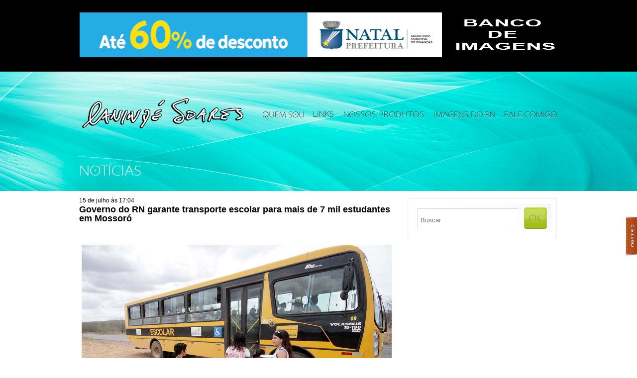

--- FILE ---
content_type: text/html; charset=UTF-8
request_url: https://canindesoares.com/governo-do-rn-garante-transporte-escolar-para-mais-de-7-mil-estudantes-em-mossoro
body_size: 42328
content:
<!doctype html>
<html lang="pt-BR">
<head>
    <meta name="google-site-verification" content="N7TQkvSc8bVPk_dL--R3icufw_BrEZdLH_euQI0JaH8" />
    <meta charset="utf-8">
    <meta http-equiv="Content-type" content="text/html; charset=utf-8" />
    <title>Canindé Soares | Fotojornalismo &#8211; Natal &#8211; RN &#8211; Brasil</title>
    <meta name="description" content="" />
    <meta name="author" content="" />
    <meta name="viewport" content="width=device-width, initial-scale=1.0" />
    <link rel="shortcut icon" href="https://canindesoares.com/wp-content/themes/caninde_soares/favicon.png" />

    <!-- ======================================================================================= -->
<!--                                                                                     CSS -->
<!-- ======================================================================================= -->
<link rel="stylesheet" href="https://cdn.jsdelivr.net/npm/bootstrap-icons@1.11.3/font/bootstrap-icons.min.css">
<link rel="stylesheet" href="https://canindesoares.com/wp-content/themes/caninde_soares/lib/css/boilerplate.css?v=20240502" type="text/css" />
<link rel="stylesheet" href="https://canindesoares.com/wp-content/themes/caninde_soares/lib/santana/stylesheet.css" type="text/css" media="screen" title="no title" charset="utf-8">
<link rel="stylesheet" href="https://canindesoares.com/wp-content/themes/caninde_soares/lib/css/common.css?v=20240429" type="text/css" />
<link rel="stylesheet" href="https://canindesoares.com/wp-content/themes/caninde_soares/style.css?v=20240614" type="text/css" media="screen" />
<style type="text/css" media="screen"> </style>
<link rel="stylesheet" href="https://canindesoares.com/wp-content/themes/caninde_soares/styles/share-social-media.css" type="text/css">


<script type="module" src="https://canindesoares.com/wp-content/themes/caninde_soares/dist/assets/main-HSLzQc0-.js"></script>
<link rel="stylesheet" href="https://canindesoares.com/wp-content/themes/caninde_soares/dist/assets/main-BDadkzbO.css" />
<!--
#############################################################################
# Adicionar arquivos de css dos plugins abaixo.                             #
#############################################################################
-->

<meta name='robots' content='max-image-preview:large' />
<!-- Etiqueta do modo de consentimento do Google (gtag.js) dataLayer adicionada pelo Site Kit -->
<script type="text/javascript" id="google_gtagjs-js-consent-mode-data-layer">
/* <![CDATA[ */
window.dataLayer = window.dataLayer || [];function gtag(){dataLayer.push(arguments);}
gtag('consent', 'default', {"ad_personalization":"denied","ad_storage":"denied","ad_user_data":"denied","analytics_storage":"denied","functionality_storage":"denied","security_storage":"denied","personalization_storage":"denied","region":["AT","BE","BG","CH","CY","CZ","DE","DK","EE","ES","FI","FR","GB","GR","HR","HU","IE","IS","IT","LI","LT","LU","LV","MT","NL","NO","PL","PT","RO","SE","SI","SK"],"wait_for_update":500});
window._googlesitekitConsentCategoryMap = {"statistics":["analytics_storage"],"marketing":["ad_storage","ad_user_data","ad_personalization"],"functional":["functionality_storage","security_storage"],"preferences":["personalization_storage"]};
window._googlesitekitConsents = {"ad_personalization":"denied","ad_storage":"denied","ad_user_data":"denied","analytics_storage":"denied","functionality_storage":"denied","security_storage":"denied","personalization_storage":"denied","region":["AT","BE","BG","CH","CY","CZ","DE","DK","EE","ES","FI","FR","GB","GR","HR","HU","IE","IS","IT","LI","LT","LU","LV","MT","NL","NO","PL","PT","RO","SE","SI","SK"],"wait_for_update":500};
/* ]]> */
</script>
<!-- Fim da etiqueta do modo de consentimento do Google (gtag.js) dataLayer adicionada pelo Site Kit -->
<link rel='dns-prefetch' href='//cdn.jsdelivr.net' />
<link rel='dns-prefetch' href='//www.googletagmanager.com' />
<link rel="alternate" type="application/rss+xml" title="Feed de comentários para Canindé Soares &raquo; Governo do RN garante transporte escolar para mais de 7 mil estudantes em Mossoró" href="https://canindesoares.com/governo-do-rn-garante-transporte-escolar-para-mais-de-7-mil-estudantes-em-mossoro/feed" />
<link rel="alternate" title="oEmbed (JSON)" type="application/json+oembed" href="https://canindesoares.com/wp-json/oembed/1.0/embed?url=https%3A%2F%2Fcanindesoares.com%2Fgoverno-do-rn-garante-transporte-escolar-para-mais-de-7-mil-estudantes-em-mossoro" />
<link rel="alternate" title="oEmbed (XML)" type="text/xml+oembed" href="https://canindesoares.com/wp-json/oembed/1.0/embed?url=https%3A%2F%2Fcanindesoares.com%2Fgoverno-do-rn-garante-transporte-escolar-para-mais-de-7-mil-estudantes-em-mossoro&#038;format=xml" />
<style id='wp-img-auto-sizes-contain-inline-css' type='text/css'>
img:is([sizes=auto i],[sizes^="auto," i]){contain-intrinsic-size:3000px 1500px}
/*# sourceURL=wp-img-auto-sizes-contain-inline-css */
</style>
<style id='wp-emoji-styles-inline-css' type='text/css'>

	img.wp-smiley, img.emoji {
		display: inline !important;
		border: none !important;
		box-shadow: none !important;
		height: 1em !important;
		width: 1em !important;
		margin: 0 0.07em !important;
		vertical-align: -0.1em !important;
		background: none !important;
		padding: 0 !important;
	}
/*# sourceURL=wp-emoji-styles-inline-css */
</style>
<style id='wp-block-library-inline-css' type='text/css'>
:root{--wp-block-synced-color:#7a00df;--wp-block-synced-color--rgb:122,0,223;--wp-bound-block-color:var(--wp-block-synced-color);--wp-editor-canvas-background:#ddd;--wp-admin-theme-color:#007cba;--wp-admin-theme-color--rgb:0,124,186;--wp-admin-theme-color-darker-10:#006ba1;--wp-admin-theme-color-darker-10--rgb:0,107,160.5;--wp-admin-theme-color-darker-20:#005a87;--wp-admin-theme-color-darker-20--rgb:0,90,135;--wp-admin-border-width-focus:2px}@media (min-resolution:192dpi){:root{--wp-admin-border-width-focus:1.5px}}.wp-element-button{cursor:pointer}:root .has-very-light-gray-background-color{background-color:#eee}:root .has-very-dark-gray-background-color{background-color:#313131}:root .has-very-light-gray-color{color:#eee}:root .has-very-dark-gray-color{color:#313131}:root .has-vivid-green-cyan-to-vivid-cyan-blue-gradient-background{background:linear-gradient(135deg,#00d084,#0693e3)}:root .has-purple-crush-gradient-background{background:linear-gradient(135deg,#34e2e4,#4721fb 50%,#ab1dfe)}:root .has-hazy-dawn-gradient-background{background:linear-gradient(135deg,#faaca8,#dad0ec)}:root .has-subdued-olive-gradient-background{background:linear-gradient(135deg,#fafae1,#67a671)}:root .has-atomic-cream-gradient-background{background:linear-gradient(135deg,#fdd79a,#004a59)}:root .has-nightshade-gradient-background{background:linear-gradient(135deg,#330968,#31cdcf)}:root .has-midnight-gradient-background{background:linear-gradient(135deg,#020381,#2874fc)}:root{--wp--preset--font-size--normal:16px;--wp--preset--font-size--huge:42px}.has-regular-font-size{font-size:1em}.has-larger-font-size{font-size:2.625em}.has-normal-font-size{font-size:var(--wp--preset--font-size--normal)}.has-huge-font-size{font-size:var(--wp--preset--font-size--huge)}.has-text-align-center{text-align:center}.has-text-align-left{text-align:left}.has-text-align-right{text-align:right}.has-fit-text{white-space:nowrap!important}#end-resizable-editor-section{display:none}.aligncenter{clear:both}.items-justified-left{justify-content:flex-start}.items-justified-center{justify-content:center}.items-justified-right{justify-content:flex-end}.items-justified-space-between{justify-content:space-between}.screen-reader-text{border:0;clip-path:inset(50%);height:1px;margin:-1px;overflow:hidden;padding:0;position:absolute;width:1px;word-wrap:normal!important}.screen-reader-text:focus{background-color:#ddd;clip-path:none;color:#444;display:block;font-size:1em;height:auto;left:5px;line-height:normal;padding:15px 23px 14px;text-decoration:none;top:5px;width:auto;z-index:100000}html :where(.has-border-color){border-style:solid}html :where([style*=border-top-color]){border-top-style:solid}html :where([style*=border-right-color]){border-right-style:solid}html :where([style*=border-bottom-color]){border-bottom-style:solid}html :where([style*=border-left-color]){border-left-style:solid}html :where([style*=border-width]){border-style:solid}html :where([style*=border-top-width]){border-top-style:solid}html :where([style*=border-right-width]){border-right-style:solid}html :where([style*=border-bottom-width]){border-bottom-style:solid}html :where([style*=border-left-width]){border-left-style:solid}html :where(img[class*=wp-image-]){height:auto;max-width:100%}:where(figure){margin:0 0 1em}html :where(.is-position-sticky){--wp-admin--admin-bar--position-offset:var(--wp-admin--admin-bar--height,0px)}@media screen and (max-width:600px){html :where(.is-position-sticky){--wp-admin--admin-bar--position-offset:0px}}

/*# sourceURL=wp-block-library-inline-css */
</style><style id='global-styles-inline-css' type='text/css'>
:root{--wp--preset--aspect-ratio--square: 1;--wp--preset--aspect-ratio--4-3: 4/3;--wp--preset--aspect-ratio--3-4: 3/4;--wp--preset--aspect-ratio--3-2: 3/2;--wp--preset--aspect-ratio--2-3: 2/3;--wp--preset--aspect-ratio--16-9: 16/9;--wp--preset--aspect-ratio--9-16: 9/16;--wp--preset--color--black: #000000;--wp--preset--color--cyan-bluish-gray: #abb8c3;--wp--preset--color--white: #ffffff;--wp--preset--color--pale-pink: #f78da7;--wp--preset--color--vivid-red: #cf2e2e;--wp--preset--color--luminous-vivid-orange: #ff6900;--wp--preset--color--luminous-vivid-amber: #fcb900;--wp--preset--color--light-green-cyan: #7bdcb5;--wp--preset--color--vivid-green-cyan: #00d084;--wp--preset--color--pale-cyan-blue: #8ed1fc;--wp--preset--color--vivid-cyan-blue: #0693e3;--wp--preset--color--vivid-purple: #9b51e0;--wp--preset--gradient--vivid-cyan-blue-to-vivid-purple: linear-gradient(135deg,rgb(6,147,227) 0%,rgb(155,81,224) 100%);--wp--preset--gradient--light-green-cyan-to-vivid-green-cyan: linear-gradient(135deg,rgb(122,220,180) 0%,rgb(0,208,130) 100%);--wp--preset--gradient--luminous-vivid-amber-to-luminous-vivid-orange: linear-gradient(135deg,rgb(252,185,0) 0%,rgb(255,105,0) 100%);--wp--preset--gradient--luminous-vivid-orange-to-vivid-red: linear-gradient(135deg,rgb(255,105,0) 0%,rgb(207,46,46) 100%);--wp--preset--gradient--very-light-gray-to-cyan-bluish-gray: linear-gradient(135deg,rgb(238,238,238) 0%,rgb(169,184,195) 100%);--wp--preset--gradient--cool-to-warm-spectrum: linear-gradient(135deg,rgb(74,234,220) 0%,rgb(151,120,209) 20%,rgb(207,42,186) 40%,rgb(238,44,130) 60%,rgb(251,105,98) 80%,rgb(254,248,76) 100%);--wp--preset--gradient--blush-light-purple: linear-gradient(135deg,rgb(255,206,236) 0%,rgb(152,150,240) 100%);--wp--preset--gradient--blush-bordeaux: linear-gradient(135deg,rgb(254,205,165) 0%,rgb(254,45,45) 50%,rgb(107,0,62) 100%);--wp--preset--gradient--luminous-dusk: linear-gradient(135deg,rgb(255,203,112) 0%,rgb(199,81,192) 50%,rgb(65,88,208) 100%);--wp--preset--gradient--pale-ocean: linear-gradient(135deg,rgb(255,245,203) 0%,rgb(182,227,212) 50%,rgb(51,167,181) 100%);--wp--preset--gradient--electric-grass: linear-gradient(135deg,rgb(202,248,128) 0%,rgb(113,206,126) 100%);--wp--preset--gradient--midnight: linear-gradient(135deg,rgb(2,3,129) 0%,rgb(40,116,252) 100%);--wp--preset--font-size--small: 13px;--wp--preset--font-size--medium: 20px;--wp--preset--font-size--large: 36px;--wp--preset--font-size--x-large: 42px;--wp--preset--spacing--20: 0.44rem;--wp--preset--spacing--30: 0.67rem;--wp--preset--spacing--40: 1rem;--wp--preset--spacing--50: 1.5rem;--wp--preset--spacing--60: 2.25rem;--wp--preset--spacing--70: 3.38rem;--wp--preset--spacing--80: 5.06rem;--wp--preset--shadow--natural: 6px 6px 9px rgba(0, 0, 0, 0.2);--wp--preset--shadow--deep: 12px 12px 50px rgba(0, 0, 0, 0.4);--wp--preset--shadow--sharp: 6px 6px 0px rgba(0, 0, 0, 0.2);--wp--preset--shadow--outlined: 6px 6px 0px -3px rgb(255, 255, 255), 6px 6px rgb(0, 0, 0);--wp--preset--shadow--crisp: 6px 6px 0px rgb(0, 0, 0);}:where(.is-layout-flex){gap: 0.5em;}:where(.is-layout-grid){gap: 0.5em;}body .is-layout-flex{display: flex;}.is-layout-flex{flex-wrap: wrap;align-items: center;}.is-layout-flex > :is(*, div){margin: 0;}body .is-layout-grid{display: grid;}.is-layout-grid > :is(*, div){margin: 0;}:where(.wp-block-columns.is-layout-flex){gap: 2em;}:where(.wp-block-columns.is-layout-grid){gap: 2em;}:where(.wp-block-post-template.is-layout-flex){gap: 1.25em;}:where(.wp-block-post-template.is-layout-grid){gap: 1.25em;}.has-black-color{color: var(--wp--preset--color--black) !important;}.has-cyan-bluish-gray-color{color: var(--wp--preset--color--cyan-bluish-gray) !important;}.has-white-color{color: var(--wp--preset--color--white) !important;}.has-pale-pink-color{color: var(--wp--preset--color--pale-pink) !important;}.has-vivid-red-color{color: var(--wp--preset--color--vivid-red) !important;}.has-luminous-vivid-orange-color{color: var(--wp--preset--color--luminous-vivid-orange) !important;}.has-luminous-vivid-amber-color{color: var(--wp--preset--color--luminous-vivid-amber) !important;}.has-light-green-cyan-color{color: var(--wp--preset--color--light-green-cyan) !important;}.has-vivid-green-cyan-color{color: var(--wp--preset--color--vivid-green-cyan) !important;}.has-pale-cyan-blue-color{color: var(--wp--preset--color--pale-cyan-blue) !important;}.has-vivid-cyan-blue-color{color: var(--wp--preset--color--vivid-cyan-blue) !important;}.has-vivid-purple-color{color: var(--wp--preset--color--vivid-purple) !important;}.has-black-background-color{background-color: var(--wp--preset--color--black) !important;}.has-cyan-bluish-gray-background-color{background-color: var(--wp--preset--color--cyan-bluish-gray) !important;}.has-white-background-color{background-color: var(--wp--preset--color--white) !important;}.has-pale-pink-background-color{background-color: var(--wp--preset--color--pale-pink) !important;}.has-vivid-red-background-color{background-color: var(--wp--preset--color--vivid-red) !important;}.has-luminous-vivid-orange-background-color{background-color: var(--wp--preset--color--luminous-vivid-orange) !important;}.has-luminous-vivid-amber-background-color{background-color: var(--wp--preset--color--luminous-vivid-amber) !important;}.has-light-green-cyan-background-color{background-color: var(--wp--preset--color--light-green-cyan) !important;}.has-vivid-green-cyan-background-color{background-color: var(--wp--preset--color--vivid-green-cyan) !important;}.has-pale-cyan-blue-background-color{background-color: var(--wp--preset--color--pale-cyan-blue) !important;}.has-vivid-cyan-blue-background-color{background-color: var(--wp--preset--color--vivid-cyan-blue) !important;}.has-vivid-purple-background-color{background-color: var(--wp--preset--color--vivid-purple) !important;}.has-black-border-color{border-color: var(--wp--preset--color--black) !important;}.has-cyan-bluish-gray-border-color{border-color: var(--wp--preset--color--cyan-bluish-gray) !important;}.has-white-border-color{border-color: var(--wp--preset--color--white) !important;}.has-pale-pink-border-color{border-color: var(--wp--preset--color--pale-pink) !important;}.has-vivid-red-border-color{border-color: var(--wp--preset--color--vivid-red) !important;}.has-luminous-vivid-orange-border-color{border-color: var(--wp--preset--color--luminous-vivid-orange) !important;}.has-luminous-vivid-amber-border-color{border-color: var(--wp--preset--color--luminous-vivid-amber) !important;}.has-light-green-cyan-border-color{border-color: var(--wp--preset--color--light-green-cyan) !important;}.has-vivid-green-cyan-border-color{border-color: var(--wp--preset--color--vivid-green-cyan) !important;}.has-pale-cyan-blue-border-color{border-color: var(--wp--preset--color--pale-cyan-blue) !important;}.has-vivid-cyan-blue-border-color{border-color: var(--wp--preset--color--vivid-cyan-blue) !important;}.has-vivid-purple-border-color{border-color: var(--wp--preset--color--vivid-purple) !important;}.has-vivid-cyan-blue-to-vivid-purple-gradient-background{background: var(--wp--preset--gradient--vivid-cyan-blue-to-vivid-purple) !important;}.has-light-green-cyan-to-vivid-green-cyan-gradient-background{background: var(--wp--preset--gradient--light-green-cyan-to-vivid-green-cyan) !important;}.has-luminous-vivid-amber-to-luminous-vivid-orange-gradient-background{background: var(--wp--preset--gradient--luminous-vivid-amber-to-luminous-vivid-orange) !important;}.has-luminous-vivid-orange-to-vivid-red-gradient-background{background: var(--wp--preset--gradient--luminous-vivid-orange-to-vivid-red) !important;}.has-very-light-gray-to-cyan-bluish-gray-gradient-background{background: var(--wp--preset--gradient--very-light-gray-to-cyan-bluish-gray) !important;}.has-cool-to-warm-spectrum-gradient-background{background: var(--wp--preset--gradient--cool-to-warm-spectrum) !important;}.has-blush-light-purple-gradient-background{background: var(--wp--preset--gradient--blush-light-purple) !important;}.has-blush-bordeaux-gradient-background{background: var(--wp--preset--gradient--blush-bordeaux) !important;}.has-luminous-dusk-gradient-background{background: var(--wp--preset--gradient--luminous-dusk) !important;}.has-pale-ocean-gradient-background{background: var(--wp--preset--gradient--pale-ocean) !important;}.has-electric-grass-gradient-background{background: var(--wp--preset--gradient--electric-grass) !important;}.has-midnight-gradient-background{background: var(--wp--preset--gradient--midnight) !important;}.has-small-font-size{font-size: var(--wp--preset--font-size--small) !important;}.has-medium-font-size{font-size: var(--wp--preset--font-size--medium) !important;}.has-large-font-size{font-size: var(--wp--preset--font-size--large) !important;}.has-x-large-font-size{font-size: var(--wp--preset--font-size--x-large) !important;}
/*# sourceURL=global-styles-inline-css */
</style>

<style id='classic-theme-styles-inline-css' type='text/css'>
/*! This file is auto-generated */
.wp-block-button__link{color:#fff;background-color:#32373c;border-radius:9999px;box-shadow:none;text-decoration:none;padding:calc(.667em + 2px) calc(1.333em + 2px);font-size:1.125em}.wp-block-file__button{background:#32373c;color:#fff;text-decoration:none}
/*# sourceURL=/wp-includes/css/classic-themes.min.css */
</style>
<link rel='stylesheet' id='fancybox-css-css' href='https://cdn.jsdelivr.net/npm/@fancyapps/ui/dist/fancybox.css' type='text/css' media='all' />

<!-- Snippet da etiqueta do Google (gtag.js) adicionado pelo Site Kit -->
<!-- Snippet do Google Análises adicionado pelo Site Kit -->
<script type="text/javascript" src="https://www.googletagmanager.com/gtag/js?id=GT-PBCSKNX" id="google_gtagjs-js" async></script>
<script type="text/javascript" id="google_gtagjs-js-after">
/* <![CDATA[ */
window.dataLayer = window.dataLayer || [];function gtag(){dataLayer.push(arguments);}
gtag("set","linker",{"domains":["canindesoares.com"]});
gtag("js", new Date());
gtag("set", "developer_id.dZTNiMT", true);
gtag("config", "GT-PBCSKNX");
//# sourceURL=google_gtagjs-js-after
/* ]]> */
</script>
<link rel="https://api.w.org/" href="https://canindesoares.com/wp-json/" /><link rel="alternate" title="JSON" type="application/json" href="https://canindesoares.com/wp-json/wp/v2/posts/33120" /><link rel="EditURI" type="application/rsd+xml" title="RSD" href="https://canindesoares.com/xmlrpc.php?rsd" />
<meta name="generator" content="WordPress 6.9" />
<link rel="canonical" href="https://canindesoares.com/governo-do-rn-garante-transporte-escolar-para-mais-de-7-mil-estudantes-em-mossoro" />
<link rel='shortlink' href='https://canindesoares.com/?p=33120' />
<meta name="generator" content="Site Kit by Google 1.170.0" />
<!-- Meta-etiquetas do Google AdSense adicionado pelo Site Kit -->
<meta name="google-adsense-platform-account" content="ca-host-pub-2644536267352236">
<meta name="google-adsense-platform-domain" content="sitekit.withgoogle.com">
<!-- Fim das meta-etiquetas do Google AdSense adicionado pelo Site Kit -->

<!--
#############################################################################
# Adicionar arquivos de css dos plugins acima.    							#
#############################################################################
-->
</head>
<body  class="interna" >
<div id="desenvolvidopor">
    <a href="http://www.maxmeio.com" target="_blank">
        <img
            src="https://canindesoares.com/wp-content/themes/caninde_soares/imgs/icones/marca_maxmeio.png"
            width="24"
            height="81"
            alt="Marca Maxmeio"
        />
    </a>
</div>
<var
    style="display: none"
    id="jsx-partials-header-advertising"
    data-jsx-list-slides-count="2"
>
</var>

<div
    id="publicidade"
    style="margin-top: -5px"
    class="advertising"
>
    <div class="page center">
        <div class="superbanner-topo carousel">
            <ul class="wp_bannerize banner topo (728x90) slides">
                                                            <input
                            type="radio"
                            name="radio-buttons-advertising"
                            class="selected-image--advertising"
                            id="img-1--advertising"
                        />
                        <li class="slide-container">
                            <div class="slide-image">
                                <a
                                    href="https://www.natal.rn.gov.br/"
                                    rel="nofollow"
                                    target="_blank"
                                >
                                    <img
                                        src="https://canindesoares.com/wp-content/uploads/2025/12/UD-Banner-ITIV-630x90px.gif"
                                        alt=""
                                        width="728"
                                        height="90" />
                                </a>
                            </div>
                        </li>
                                            <input
                            type="radio"
                            name="radio-buttons-advertising"
                            class="selected-image--advertising"
                            id="img-2--advertising"
                        />
                        <li class="slide-container">
                            <div class="slide-image">
                                <a
                                    href="https://www.natal.rn.gov.br/"
                                    rel="nofollow"
                                    target="_blank"
                                >
                                    <img
                                        src="https://canindesoares.com/wp-content/uploads/2025/11/Banner-ITIV-630x90px.gif"
                                        alt=""
                                        width="728"
                                        height="90" />
                                </a>
                            </div>
                        </li>
                                                </ul>
        </div>
        <div class="banner-topo">
            <div class="wp_bannerize banner menor topo (212x90)">
                <div>
                    <a
                        href="http://www.csfotojornalismo.net"
                        rel="nofollow"
                        target="_blank"
                    >
                        <img
                            src="http://canindesoares.com/wp-content/uploads/2013/12/csfotojornalismob.gif"
                            alt=""
                            width="212"
                            height="90"
                        />
                    </a>
                </div>
            </div>
        </div>
    </div>
</div>
<div id="header" class="header-menu">
    <div class="page center">
        <a href="https://canindesoares.com" id="logomarca"></a>
        <ul id="menu">
            <li>
                <a href="https://canindesoares.com/bio">
                    <img
                        src="https://canindesoares.com/wp-content/themes/caninde_soares/imgs/menu/quem-somos.png"
                        alt="Quem Somos"
                    />
                </a>
            </li>
            <li>
                <a href="https://canindesoares.com/links">
                    <img
                        src="https://canindesoares.com/wp-content/themes/caninde_soares/imgs/menu/links.png"
                        alt="links"
                    />
                </a>
            </li>
                        <li>
                <a href="https://canindesoares.com/produtos">
                    <img
                        src="http://canindesoares.com/wp-content/uploads/2021/04/nossos-produtos.png"
                        alt="Nossos Produtos"
                    />
                </a>
            </li>
            <li>
                <a href="https://canindesoares.com/imagens-do-rn">
                    <img
                        src="https://canindesoares.com/wp-content/themes/caninde_soares/imgs/menu/imagens-do-rn.png"
                        alt="Imagens Do Rn"
                    />
                </a>
            </li>
            <li>
                <a href="https://canindesoares.com/perfil">
                    <img
                        src="https://canindesoares.com/wp-content/themes/caninde_soares/imgs/menu/fale-comigo.png"
                        alt="Fale Comigo"
                    />
                </a>
            </li>
        </ul>
    </div>
</div>
<!-- ======================================================================================= -->
<!--                                                                                    MAIN -->
<!-- ======================================================================================= -->
<div id="main">
    <div class="page center">
        <div id="col-right">
    
    <div id="form-interna">
        <div id="bloco-search">
	<form role="search" method="get" id="searchform" action="https://canindesoares.com/">
	    <div>
			<input type="text" name="s" id="s" placeholder="Buscar"/>
	        <input type="submit" id="searchsubmit" value="Search" />
	    </div>
	</form>
</div>    </div>
    
    <div id="twitter" class="bloco">
        <div id='div-gpt-ad-1387238406137-0' style='width:300px; height:250px;'>
                        <script type='text/javascript'>
                // googletag.cmd.push(function() {
                //     googletag.display('div-gpt-ad-1387238406137-0');
                // });
            </script>
        </div>
    </div>
</div>
        <div id="col-mid">
            <h1 class="titulo-pagina">Notícias</h1>

                            <div id="post-33120" class="post-33120 post type-post status-publish format-standard hentry category-comuns">
	<div class="conteudo-header">
		<div class="titulo-conteudo">
			<span>15 de julho às 17:04</span> 			
			<h3 class="titulo-sessao"><a href="https://canindesoares.com/governo-do-rn-garante-transporte-escolar-para-mais-de-7-mil-estudantes-em-mossoro">Governo do RN garante transporte escolar para mais de 7 mil estudantes em Mossoró</a></h3>

		</div><!-- #titulo-conteudo -->
	</div>
	<div class="conteudo-post">
		<p><a href="http://canindesoares.com/wp-content/uploads/2015/07/IMG_0118.jpg" data-fancybox="gallery"><img fetchpriority="high" decoding="async" class="alignnone size-full wp-image-33121" src="http://canindesoares.com/wp-content/uploads/2015/07/IMG_0118.jpg" alt="IMG_0118" width="950" height="666" srcset="https://canindesoares.com/wp-content/uploads/2015/07/IMG_0118.jpg 950w, https://canindesoares.com/wp-content/uploads/2015/07/IMG_0118-300x210.jpg 300w" sizes="(max-width: 950px) 100vw, 950px" /></a></p>
<p>O Governo do Estado, por meio da Secretaria de Estado da Educação e Cultura, garante para mais de sete mil estudantes do município de Mossoró o transporte diário de casa para a escola, em quatro rotas atendidas por 10 ônibus escolares com capacidade para 60 pessoas.</p>
<p>Mossoró é a cidade potiguar com o maior número de estudantes atendidos pelos populares “amarelinhos”. Todos os ônibus foram adquiridos por meio do Programa Estadual de Transporte Escolar Rural (Petern), em um investimento superior a 2,5 milhões de reais.</p>
<p>Maísa, Piquiri e Lagoinha são algumas das comunidades atendidas pelas rotas. A zona urbana de Mossoró também é beneficiada com o transporte. Os ônibus atendem exclusivamente estudantes estaduais do Ensino Fundamental, Médio e Educação de Jovens e Adultos.</p>
<p>O transporte escolar gera empregos para os mossoroenses, sendo todos os 15 motoristas contratados moradores do município. Além dos estudantes, existe uma rota exclusiva para professores, que são transportados em uma Van para as comunidades, como por exemplo a Maísa.</p>
<p>Está em curso uma licitação para aquisição de novos ônibus escolares para todo o RN. Nesta nova compra, Mossoró receberá mais três unidades, somando um investimento de mais de 700 mil reais.</p>
<p>Para o ano de 2015, a Secretaria de Educação pretende investir mais de R$ 26.500.000,00 no Petern. Com este investimento, o Estado garante o transporte de mais de 59 mil estudantes.</p>
<p>&nbsp;</p>
<p><strong>Jorge Ivan Barbosa<br />
</strong>Coordenador da Assessoria de Imprensa da SEEC/RN<br />
Secretaria de Estado da Educação e da Cultura do RN</p>
		
	</div><!-- .texto -->	
	<div id="comentarios">
		<div id="comments">


	<div id="respond" class="comment-respond">
		<h3 id="reply-title" class="comment-reply-title">Deixe um comentário</h3><p class="must-log-in">Você precisa fazer o <a href="https://canindesoares.com/wp-login.php?redirect_to=https%3A%2F%2Fcanindesoares.com%2Fgoverno-do-rn-garante-transporte-escolar-para-mais-de-7-mil-estudantes-em-mossoro">login</a> para publicar um comentário.</p>	</div><!-- #respond -->
	

</div> <!-- #comments --> 
	</div><!-- #comentarios -->
	
</div>            


            <div id="ultimas-noticias-v2">
                <div class="titulo-bloco">
                    <img src="https://canindesoares.com/wp-content/themes/caninde_soares/imgs/titulos/tit-ultimas.jpg" width="84" height="20" alt="Tit Ultimas" />
                </div><!-- .titulo-bloco -->
                                <ul>
                                            <li>
                            <div class="foto-det">
                                <a href="https://canindesoares.com/2o-ecopedal-na-gostosa-do-rn-reune-esporte-aventura-e-consciencia-ambiental-em-sao-miguel-do-gostoso" title="2º Ecopedal na + Gostosa do RN consolida São Miguel do Gostoso como referência em ciclismo ecológico e eventos sustentáveis"><img src="https://canindesoares.com/wp-content/uploads/2026/01/WOC3127.jpg" alt="2º Ecopedal na + Gostosa do RN consolida São Miguel do Gostoso como referência em ciclismo ecológico e eventos sustentáveis" class="slideshow 110x110 " width="110" height="110" /></a>                            </div>
                            <div class="text-overflow">
                            <span>19 de janeiro às 13:03</span>
                            <h3><a href="https://canindesoares.com/2o-ecopedal-na-gostosa-do-rn-reune-esporte-aventura-e-consciencia-ambiental-em-sao-miguel-do-gostoso">2º Ecopedal na + Gostosa do RN consolida São Miguel do Gostoso como referência em ciclismo ecológico e eventos sustentáveis</a></h3>
                            </div>
                        </li>


                                            <li>
                            <div class="foto-det">
                                <a href="https://canindesoares.com/carnaval-de-natal-2026-e-anunciado-com-grandes-atracoes-e-previa-na-avenida-da-alegria" title="Carnaval de Natal 2026 é anunciado com grandes atrações e prévia na Avenida da Alegria"><img src="https://canindesoares.com/wp-content/uploads/2026/01/IMGL1310.jpg" alt="Carnaval de Natal 2026 é anunciado com grandes atrações e prévia na Avenida da Alegria" class="slideshow 110x110 " width="110" height="110" /></a>                            </div>
                            <div class="text-overflow">
                            <span>16 de janeiro às 21:54</span>
                            <h3><a href="https://canindesoares.com/carnaval-de-natal-2026-e-anunciado-com-grandes-atracoes-e-previa-na-avenida-da-alegria">Carnaval de Natal 2026 é anunciado com grandes atrações e prévia na Avenida da Alegria</a></h3>
                            </div>
                        </li>


                                            <li>
                            <div class="foto-det">
                                <a href="https://canindesoares.com/aconteceu-nesta-manha-o-lancamento-da-31a-fiart-que-acontece-de-23-de-janeiro-a-01-de-fevereiro-de-2026-no-centro-de-convencoes-de-natal" title="Aconteceu nesta manhã o lançamento da 31ª FIART que acontece de 23 de janeiro a 01 de fevereiro de 2026 no Centro de Convenções de Natal"><img src="https://canindesoares.com/wp-content/uploads/2026/01/WOC2609.jpg" alt="Aconteceu nesta manhã o lançamento da 31ª FIART que acontece de 23 de janeiro a 01 de fevereiro de 2026 no Centro de Convenções de Natal" class="slideshow 110x110 " width="110" height="110" /></a>                            </div>
                            <div class="text-overflow">
                            <span>15 de janeiro às 14:34</span>
                            <h3><a href="https://canindesoares.com/aconteceu-nesta-manha-o-lancamento-da-31a-fiart-que-acontece-de-23-de-janeiro-a-01-de-fevereiro-de-2026-no-centro-de-convencoes-de-natal">Aconteceu nesta manhã o lançamento da 31ª FIART que acontece de 23 de janeiro a 01 de fevereiro de 2026 no Centro de Convenções de Natal</a></h3>
                            </div>
                        </li>


                                            <li>
                            <div class="foto-det">
                                <a href="https://canindesoares.com/redecon-encerra-campanha-show-de-premios-com-mais-de-r-500-mil-distribuidos-e-celebra-forca-do-associativismo-no-rn" title="Redecon encerra campanha Show de Prêmios com mais de R$ 500 mil distribuídos e celebra força do associativismo no RN"><img src="https://canindesoares.com/wp-content/uploads/2026/01/IMGL8902.jpg" alt="Redecon encerra campanha Show de Prêmios com mais de R$ 500 mil distribuídos e celebra força do associativismo no RN" class="slideshow 110x110 " width="110" height="110" /></a>                            </div>
                            <div class="text-overflow">
                            <span>12 de janeiro às 11:28</span>
                            <h3><a href="https://canindesoares.com/redecon-encerra-campanha-show-de-premios-com-mais-de-r-500-mil-distribuidos-e-celebra-forca-do-associativismo-no-rn">Redecon encerra campanha Show de Prêmios com mais de R$ 500 mil distribuídos e celebra força do associativismo no RN</a></h3>
                            </div>
                        </li>


                                            <li>
                            <div class="foto-det">
                                <a href="https://canindesoares.com/projeto-praia-limpa-tabatinga-reforca-conscientizacao-ambiental-com-grande-mutirao-de-limpeza" title="Projeto Praia Limpa Tabatinga reforça conscientização ambiental com grande mutirão de limpeza"><img src="https://canindesoares.com/wp-content/uploads/2026/01/20260108-IMGL7938.jpg" alt="Projeto Praia Limpa Tabatinga reforça conscientização ambiental com grande mutirão de limpeza" class="slideshow 110x110 " width="110" height="110" /></a>                            </div>
                            <div class="text-overflow">
                            <span>8 de janeiro às 21:12</span>
                            <h3><a href="https://canindesoares.com/projeto-praia-limpa-tabatinga-reforca-conscientizacao-ambiental-com-grande-mutirao-de-limpeza">Projeto Praia Limpa Tabatinga reforça conscientização ambiental com grande mutirão de limpeza</a></h3>
                            </div>
                        </li>


                                    </ul>
            </div><!-- #ultimas -->


            <div id="posts-anteriores">
                <a href="https://canindesoares.com/noticias">
                    <img
                        src="https://canindesoares.com/wp-content/themes/caninde_soares/imgs/botoes/btn-posts-anteriores.jpg"
                        width="218"
                        height="52"
                        alt="Posts anteriores"
                    />
                </a>
            </div> <!-- #posts-anteriores -->
        </div> <!-- #col-mid-->
    </div><!-- .page .center -->

</div><!-- #main -->


<div style="margin: 20px 0"></div>
<div id="footer">
    <div class="page center">
        <div id="dados-contato">
            <p><strong>CANINDÉ SOARES // Repórter-fotográfico</strong></p>
            <p>Celular - 084 9994.2841</p>
            <p>Email - fotografia@canindesoares.com</p>
            <p>www.csfotojornalismo.net</p>
            <p>www.facebook.com/canindesoares</p>
            <p>www.twitter.com/canindesoares</p>
            <p>www.instagram.com/canindesoares</p>
            <p>NATAL, RN, BRASIL</p>
        </div>
    </div>
</div>
<script type="speculationrules">
{"prefetch":[{"source":"document","where":{"and":[{"href_matches":"/*"},{"not":{"href_matches":["/wp-*.php","/wp-admin/*","/wp-content/uploads/*","/wp-content/*","/wp-content/plugins/*","/wp-content/themes/caninde_soares/*","/*\\?(.+)"]}},{"not":{"selector_matches":"a[rel~=\"nofollow\"]"}},{"not":{"selector_matches":".no-prefetch, .no-prefetch a"}}]},"eagerness":"conservative"}]}
</script>
<script type="text/javascript" src="https://cdn.jsdelivr.net/npm/@fancyapps/ui/dist/fancybox.umd.js" id="fancybox-js-js"></script>
<script type="text/javascript" src="https://canindesoares.com/wp-content/plugins/google-site-kit/dist/assets/js/googlesitekit-consent-mode-bc2e26cfa69fcd4a8261.js" id="googlesitekit-consent-mode-js"></script>
<script type="text/javascript" id="wp-consent-api-js-extra">
/* <![CDATA[ */
var consent_api = {"consent_type":"","waitfor_consent_hook":"","cookie_expiration":"30","cookie_prefix":"wp_consent"};
//# sourceURL=wp-consent-api-js-extra
/* ]]> */
</script>
<script type="text/javascript" src="https://canindesoares.com/wp-content/plugins/wp-consent-api/assets/js/wp-consent-api.min.js?ver=1.0.8" id="wp-consent-api-js"></script>
<script id="wp-emoji-settings" type="application/json">
{"baseUrl":"https://s.w.org/images/core/emoji/17.0.2/72x72/","ext":".png","svgUrl":"https://s.w.org/images/core/emoji/17.0.2/svg/","svgExt":".svg","source":{"concatemoji":"https://canindesoares.com/wp-includes/js/wp-emoji-release.min.js?ver=6.9"}}
</script>
<script type="module">
/* <![CDATA[ */
/*! This file is auto-generated */
const a=JSON.parse(document.getElementById("wp-emoji-settings").textContent),o=(window._wpemojiSettings=a,"wpEmojiSettingsSupports"),s=["flag","emoji"];function i(e){try{var t={supportTests:e,timestamp:(new Date).valueOf()};sessionStorage.setItem(o,JSON.stringify(t))}catch(e){}}function c(e,t,n){e.clearRect(0,0,e.canvas.width,e.canvas.height),e.fillText(t,0,0);t=new Uint32Array(e.getImageData(0,0,e.canvas.width,e.canvas.height).data);e.clearRect(0,0,e.canvas.width,e.canvas.height),e.fillText(n,0,0);const a=new Uint32Array(e.getImageData(0,0,e.canvas.width,e.canvas.height).data);return t.every((e,t)=>e===a[t])}function p(e,t){e.clearRect(0,0,e.canvas.width,e.canvas.height),e.fillText(t,0,0);var n=e.getImageData(16,16,1,1);for(let e=0;e<n.data.length;e++)if(0!==n.data[e])return!1;return!0}function u(e,t,n,a){switch(t){case"flag":return n(e,"\ud83c\udff3\ufe0f\u200d\u26a7\ufe0f","\ud83c\udff3\ufe0f\u200b\u26a7\ufe0f")?!1:!n(e,"\ud83c\udde8\ud83c\uddf6","\ud83c\udde8\u200b\ud83c\uddf6")&&!n(e,"\ud83c\udff4\udb40\udc67\udb40\udc62\udb40\udc65\udb40\udc6e\udb40\udc67\udb40\udc7f","\ud83c\udff4\u200b\udb40\udc67\u200b\udb40\udc62\u200b\udb40\udc65\u200b\udb40\udc6e\u200b\udb40\udc67\u200b\udb40\udc7f");case"emoji":return!a(e,"\ud83e\u1fac8")}return!1}function f(e,t,n,a){let r;const o=(r="undefined"!=typeof WorkerGlobalScope&&self instanceof WorkerGlobalScope?new OffscreenCanvas(300,150):document.createElement("canvas")).getContext("2d",{willReadFrequently:!0}),s=(o.textBaseline="top",o.font="600 32px Arial",{});return e.forEach(e=>{s[e]=t(o,e,n,a)}),s}function r(e){var t=document.createElement("script");t.src=e,t.defer=!0,document.head.appendChild(t)}a.supports={everything:!0,everythingExceptFlag:!0},new Promise(t=>{let n=function(){try{var e=JSON.parse(sessionStorage.getItem(o));if("object"==typeof e&&"number"==typeof e.timestamp&&(new Date).valueOf()<e.timestamp+604800&&"object"==typeof e.supportTests)return e.supportTests}catch(e){}return null}();if(!n){if("undefined"!=typeof Worker&&"undefined"!=typeof OffscreenCanvas&&"undefined"!=typeof URL&&URL.createObjectURL&&"undefined"!=typeof Blob)try{var e="postMessage("+f.toString()+"("+[JSON.stringify(s),u.toString(),c.toString(),p.toString()].join(",")+"));",a=new Blob([e],{type:"text/javascript"});const r=new Worker(URL.createObjectURL(a),{name:"wpTestEmojiSupports"});return void(r.onmessage=e=>{i(n=e.data),r.terminate(),t(n)})}catch(e){}i(n=f(s,u,c,p))}t(n)}).then(e=>{for(const n in e)a.supports[n]=e[n],a.supports.everything=a.supports.everything&&a.supports[n],"flag"!==n&&(a.supports.everythingExceptFlag=a.supports.everythingExceptFlag&&a.supports[n]);var t;a.supports.everythingExceptFlag=a.supports.everythingExceptFlag&&!a.supports.flag,a.supports.everything||((t=a.source||{}).concatemoji?r(t.concatemoji):t.wpemoji&&t.twemoji&&(r(t.twemoji),r(t.wpemoji)))});
//# sourceURL=https://canindesoares.com/wp-includes/js/wp-emoji-loader.min.js
/* ]]> */
</script>
<script defer src="https://canindesoares.com/wp-content/themes/caninde_soares/scripts/script.js?v=20251215" ></script>
</body>
</html>


--- FILE ---
content_type: text/css
request_url: https://canindesoares.com/wp-content/themes/caninde_soares/styles/advertising.css
body_size: 18
content:
.advertising {

}
